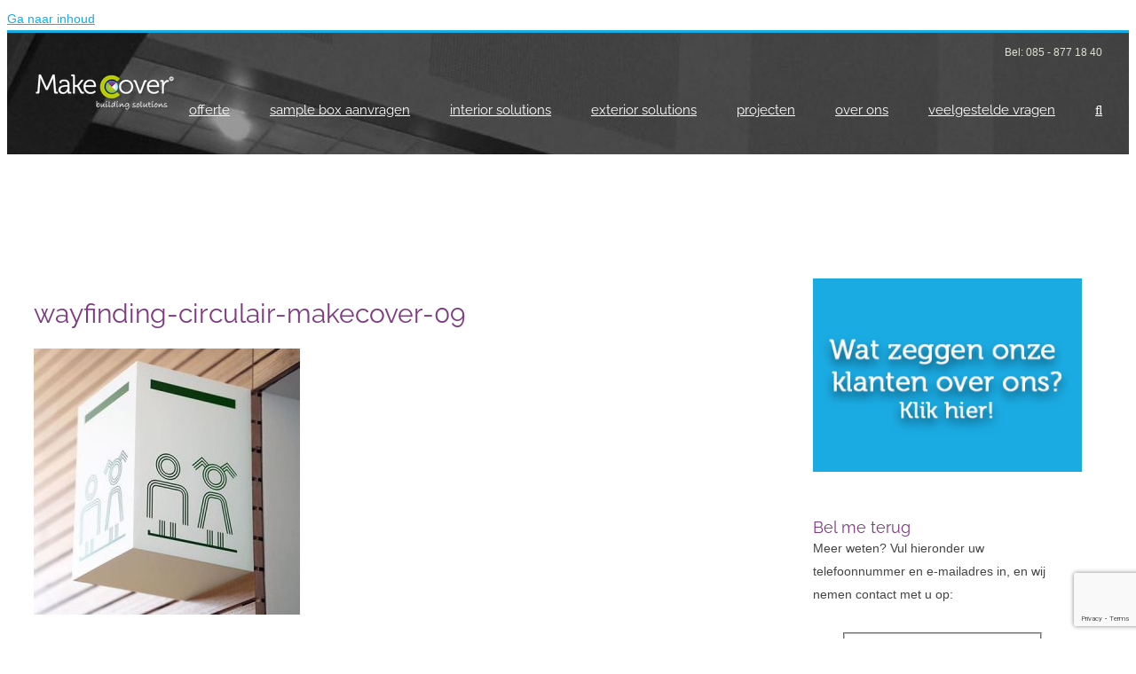

--- FILE ---
content_type: text/html; charset=utf-8
request_url: https://www.google.com/recaptcha/api2/anchor?ar=1&k=6Lfb-Y0cAAAAAFM0pkFX8xeYZAqisOt51953-5KN&co=aHR0cHM6Ly93d3cubWFrZWNvdmVyLm5sOjQ0Mw..&hl=en&v=PoyoqOPhxBO7pBk68S4YbpHZ&size=invisible&anchor-ms=20000&execute-ms=30000&cb=3d8vpri4duoc
body_size: 48788
content:
<!DOCTYPE HTML><html dir="ltr" lang="en"><head><meta http-equiv="Content-Type" content="text/html; charset=UTF-8">
<meta http-equiv="X-UA-Compatible" content="IE=edge">
<title>reCAPTCHA</title>
<style type="text/css">
/* cyrillic-ext */
@font-face {
  font-family: 'Roboto';
  font-style: normal;
  font-weight: 400;
  font-stretch: 100%;
  src: url(//fonts.gstatic.com/s/roboto/v48/KFO7CnqEu92Fr1ME7kSn66aGLdTylUAMa3GUBHMdazTgWw.woff2) format('woff2');
  unicode-range: U+0460-052F, U+1C80-1C8A, U+20B4, U+2DE0-2DFF, U+A640-A69F, U+FE2E-FE2F;
}
/* cyrillic */
@font-face {
  font-family: 'Roboto';
  font-style: normal;
  font-weight: 400;
  font-stretch: 100%;
  src: url(//fonts.gstatic.com/s/roboto/v48/KFO7CnqEu92Fr1ME7kSn66aGLdTylUAMa3iUBHMdazTgWw.woff2) format('woff2');
  unicode-range: U+0301, U+0400-045F, U+0490-0491, U+04B0-04B1, U+2116;
}
/* greek-ext */
@font-face {
  font-family: 'Roboto';
  font-style: normal;
  font-weight: 400;
  font-stretch: 100%;
  src: url(//fonts.gstatic.com/s/roboto/v48/KFO7CnqEu92Fr1ME7kSn66aGLdTylUAMa3CUBHMdazTgWw.woff2) format('woff2');
  unicode-range: U+1F00-1FFF;
}
/* greek */
@font-face {
  font-family: 'Roboto';
  font-style: normal;
  font-weight: 400;
  font-stretch: 100%;
  src: url(//fonts.gstatic.com/s/roboto/v48/KFO7CnqEu92Fr1ME7kSn66aGLdTylUAMa3-UBHMdazTgWw.woff2) format('woff2');
  unicode-range: U+0370-0377, U+037A-037F, U+0384-038A, U+038C, U+038E-03A1, U+03A3-03FF;
}
/* math */
@font-face {
  font-family: 'Roboto';
  font-style: normal;
  font-weight: 400;
  font-stretch: 100%;
  src: url(//fonts.gstatic.com/s/roboto/v48/KFO7CnqEu92Fr1ME7kSn66aGLdTylUAMawCUBHMdazTgWw.woff2) format('woff2');
  unicode-range: U+0302-0303, U+0305, U+0307-0308, U+0310, U+0312, U+0315, U+031A, U+0326-0327, U+032C, U+032F-0330, U+0332-0333, U+0338, U+033A, U+0346, U+034D, U+0391-03A1, U+03A3-03A9, U+03B1-03C9, U+03D1, U+03D5-03D6, U+03F0-03F1, U+03F4-03F5, U+2016-2017, U+2034-2038, U+203C, U+2040, U+2043, U+2047, U+2050, U+2057, U+205F, U+2070-2071, U+2074-208E, U+2090-209C, U+20D0-20DC, U+20E1, U+20E5-20EF, U+2100-2112, U+2114-2115, U+2117-2121, U+2123-214F, U+2190, U+2192, U+2194-21AE, U+21B0-21E5, U+21F1-21F2, U+21F4-2211, U+2213-2214, U+2216-22FF, U+2308-230B, U+2310, U+2319, U+231C-2321, U+2336-237A, U+237C, U+2395, U+239B-23B7, U+23D0, U+23DC-23E1, U+2474-2475, U+25AF, U+25B3, U+25B7, U+25BD, U+25C1, U+25CA, U+25CC, U+25FB, U+266D-266F, U+27C0-27FF, U+2900-2AFF, U+2B0E-2B11, U+2B30-2B4C, U+2BFE, U+3030, U+FF5B, U+FF5D, U+1D400-1D7FF, U+1EE00-1EEFF;
}
/* symbols */
@font-face {
  font-family: 'Roboto';
  font-style: normal;
  font-weight: 400;
  font-stretch: 100%;
  src: url(//fonts.gstatic.com/s/roboto/v48/KFO7CnqEu92Fr1ME7kSn66aGLdTylUAMaxKUBHMdazTgWw.woff2) format('woff2');
  unicode-range: U+0001-000C, U+000E-001F, U+007F-009F, U+20DD-20E0, U+20E2-20E4, U+2150-218F, U+2190, U+2192, U+2194-2199, U+21AF, U+21E6-21F0, U+21F3, U+2218-2219, U+2299, U+22C4-22C6, U+2300-243F, U+2440-244A, U+2460-24FF, U+25A0-27BF, U+2800-28FF, U+2921-2922, U+2981, U+29BF, U+29EB, U+2B00-2BFF, U+4DC0-4DFF, U+FFF9-FFFB, U+10140-1018E, U+10190-1019C, U+101A0, U+101D0-101FD, U+102E0-102FB, U+10E60-10E7E, U+1D2C0-1D2D3, U+1D2E0-1D37F, U+1F000-1F0FF, U+1F100-1F1AD, U+1F1E6-1F1FF, U+1F30D-1F30F, U+1F315, U+1F31C, U+1F31E, U+1F320-1F32C, U+1F336, U+1F378, U+1F37D, U+1F382, U+1F393-1F39F, U+1F3A7-1F3A8, U+1F3AC-1F3AF, U+1F3C2, U+1F3C4-1F3C6, U+1F3CA-1F3CE, U+1F3D4-1F3E0, U+1F3ED, U+1F3F1-1F3F3, U+1F3F5-1F3F7, U+1F408, U+1F415, U+1F41F, U+1F426, U+1F43F, U+1F441-1F442, U+1F444, U+1F446-1F449, U+1F44C-1F44E, U+1F453, U+1F46A, U+1F47D, U+1F4A3, U+1F4B0, U+1F4B3, U+1F4B9, U+1F4BB, U+1F4BF, U+1F4C8-1F4CB, U+1F4D6, U+1F4DA, U+1F4DF, U+1F4E3-1F4E6, U+1F4EA-1F4ED, U+1F4F7, U+1F4F9-1F4FB, U+1F4FD-1F4FE, U+1F503, U+1F507-1F50B, U+1F50D, U+1F512-1F513, U+1F53E-1F54A, U+1F54F-1F5FA, U+1F610, U+1F650-1F67F, U+1F687, U+1F68D, U+1F691, U+1F694, U+1F698, U+1F6AD, U+1F6B2, U+1F6B9-1F6BA, U+1F6BC, U+1F6C6-1F6CF, U+1F6D3-1F6D7, U+1F6E0-1F6EA, U+1F6F0-1F6F3, U+1F6F7-1F6FC, U+1F700-1F7FF, U+1F800-1F80B, U+1F810-1F847, U+1F850-1F859, U+1F860-1F887, U+1F890-1F8AD, U+1F8B0-1F8BB, U+1F8C0-1F8C1, U+1F900-1F90B, U+1F93B, U+1F946, U+1F984, U+1F996, U+1F9E9, U+1FA00-1FA6F, U+1FA70-1FA7C, U+1FA80-1FA89, U+1FA8F-1FAC6, U+1FACE-1FADC, U+1FADF-1FAE9, U+1FAF0-1FAF8, U+1FB00-1FBFF;
}
/* vietnamese */
@font-face {
  font-family: 'Roboto';
  font-style: normal;
  font-weight: 400;
  font-stretch: 100%;
  src: url(//fonts.gstatic.com/s/roboto/v48/KFO7CnqEu92Fr1ME7kSn66aGLdTylUAMa3OUBHMdazTgWw.woff2) format('woff2');
  unicode-range: U+0102-0103, U+0110-0111, U+0128-0129, U+0168-0169, U+01A0-01A1, U+01AF-01B0, U+0300-0301, U+0303-0304, U+0308-0309, U+0323, U+0329, U+1EA0-1EF9, U+20AB;
}
/* latin-ext */
@font-face {
  font-family: 'Roboto';
  font-style: normal;
  font-weight: 400;
  font-stretch: 100%;
  src: url(//fonts.gstatic.com/s/roboto/v48/KFO7CnqEu92Fr1ME7kSn66aGLdTylUAMa3KUBHMdazTgWw.woff2) format('woff2');
  unicode-range: U+0100-02BA, U+02BD-02C5, U+02C7-02CC, U+02CE-02D7, U+02DD-02FF, U+0304, U+0308, U+0329, U+1D00-1DBF, U+1E00-1E9F, U+1EF2-1EFF, U+2020, U+20A0-20AB, U+20AD-20C0, U+2113, U+2C60-2C7F, U+A720-A7FF;
}
/* latin */
@font-face {
  font-family: 'Roboto';
  font-style: normal;
  font-weight: 400;
  font-stretch: 100%;
  src: url(//fonts.gstatic.com/s/roboto/v48/KFO7CnqEu92Fr1ME7kSn66aGLdTylUAMa3yUBHMdazQ.woff2) format('woff2');
  unicode-range: U+0000-00FF, U+0131, U+0152-0153, U+02BB-02BC, U+02C6, U+02DA, U+02DC, U+0304, U+0308, U+0329, U+2000-206F, U+20AC, U+2122, U+2191, U+2193, U+2212, U+2215, U+FEFF, U+FFFD;
}
/* cyrillic-ext */
@font-face {
  font-family: 'Roboto';
  font-style: normal;
  font-weight: 500;
  font-stretch: 100%;
  src: url(//fonts.gstatic.com/s/roboto/v48/KFO7CnqEu92Fr1ME7kSn66aGLdTylUAMa3GUBHMdazTgWw.woff2) format('woff2');
  unicode-range: U+0460-052F, U+1C80-1C8A, U+20B4, U+2DE0-2DFF, U+A640-A69F, U+FE2E-FE2F;
}
/* cyrillic */
@font-face {
  font-family: 'Roboto';
  font-style: normal;
  font-weight: 500;
  font-stretch: 100%;
  src: url(//fonts.gstatic.com/s/roboto/v48/KFO7CnqEu92Fr1ME7kSn66aGLdTylUAMa3iUBHMdazTgWw.woff2) format('woff2');
  unicode-range: U+0301, U+0400-045F, U+0490-0491, U+04B0-04B1, U+2116;
}
/* greek-ext */
@font-face {
  font-family: 'Roboto';
  font-style: normal;
  font-weight: 500;
  font-stretch: 100%;
  src: url(//fonts.gstatic.com/s/roboto/v48/KFO7CnqEu92Fr1ME7kSn66aGLdTylUAMa3CUBHMdazTgWw.woff2) format('woff2');
  unicode-range: U+1F00-1FFF;
}
/* greek */
@font-face {
  font-family: 'Roboto';
  font-style: normal;
  font-weight: 500;
  font-stretch: 100%;
  src: url(//fonts.gstatic.com/s/roboto/v48/KFO7CnqEu92Fr1ME7kSn66aGLdTylUAMa3-UBHMdazTgWw.woff2) format('woff2');
  unicode-range: U+0370-0377, U+037A-037F, U+0384-038A, U+038C, U+038E-03A1, U+03A3-03FF;
}
/* math */
@font-face {
  font-family: 'Roboto';
  font-style: normal;
  font-weight: 500;
  font-stretch: 100%;
  src: url(//fonts.gstatic.com/s/roboto/v48/KFO7CnqEu92Fr1ME7kSn66aGLdTylUAMawCUBHMdazTgWw.woff2) format('woff2');
  unicode-range: U+0302-0303, U+0305, U+0307-0308, U+0310, U+0312, U+0315, U+031A, U+0326-0327, U+032C, U+032F-0330, U+0332-0333, U+0338, U+033A, U+0346, U+034D, U+0391-03A1, U+03A3-03A9, U+03B1-03C9, U+03D1, U+03D5-03D6, U+03F0-03F1, U+03F4-03F5, U+2016-2017, U+2034-2038, U+203C, U+2040, U+2043, U+2047, U+2050, U+2057, U+205F, U+2070-2071, U+2074-208E, U+2090-209C, U+20D0-20DC, U+20E1, U+20E5-20EF, U+2100-2112, U+2114-2115, U+2117-2121, U+2123-214F, U+2190, U+2192, U+2194-21AE, U+21B0-21E5, U+21F1-21F2, U+21F4-2211, U+2213-2214, U+2216-22FF, U+2308-230B, U+2310, U+2319, U+231C-2321, U+2336-237A, U+237C, U+2395, U+239B-23B7, U+23D0, U+23DC-23E1, U+2474-2475, U+25AF, U+25B3, U+25B7, U+25BD, U+25C1, U+25CA, U+25CC, U+25FB, U+266D-266F, U+27C0-27FF, U+2900-2AFF, U+2B0E-2B11, U+2B30-2B4C, U+2BFE, U+3030, U+FF5B, U+FF5D, U+1D400-1D7FF, U+1EE00-1EEFF;
}
/* symbols */
@font-face {
  font-family: 'Roboto';
  font-style: normal;
  font-weight: 500;
  font-stretch: 100%;
  src: url(//fonts.gstatic.com/s/roboto/v48/KFO7CnqEu92Fr1ME7kSn66aGLdTylUAMaxKUBHMdazTgWw.woff2) format('woff2');
  unicode-range: U+0001-000C, U+000E-001F, U+007F-009F, U+20DD-20E0, U+20E2-20E4, U+2150-218F, U+2190, U+2192, U+2194-2199, U+21AF, U+21E6-21F0, U+21F3, U+2218-2219, U+2299, U+22C4-22C6, U+2300-243F, U+2440-244A, U+2460-24FF, U+25A0-27BF, U+2800-28FF, U+2921-2922, U+2981, U+29BF, U+29EB, U+2B00-2BFF, U+4DC0-4DFF, U+FFF9-FFFB, U+10140-1018E, U+10190-1019C, U+101A0, U+101D0-101FD, U+102E0-102FB, U+10E60-10E7E, U+1D2C0-1D2D3, U+1D2E0-1D37F, U+1F000-1F0FF, U+1F100-1F1AD, U+1F1E6-1F1FF, U+1F30D-1F30F, U+1F315, U+1F31C, U+1F31E, U+1F320-1F32C, U+1F336, U+1F378, U+1F37D, U+1F382, U+1F393-1F39F, U+1F3A7-1F3A8, U+1F3AC-1F3AF, U+1F3C2, U+1F3C4-1F3C6, U+1F3CA-1F3CE, U+1F3D4-1F3E0, U+1F3ED, U+1F3F1-1F3F3, U+1F3F5-1F3F7, U+1F408, U+1F415, U+1F41F, U+1F426, U+1F43F, U+1F441-1F442, U+1F444, U+1F446-1F449, U+1F44C-1F44E, U+1F453, U+1F46A, U+1F47D, U+1F4A3, U+1F4B0, U+1F4B3, U+1F4B9, U+1F4BB, U+1F4BF, U+1F4C8-1F4CB, U+1F4D6, U+1F4DA, U+1F4DF, U+1F4E3-1F4E6, U+1F4EA-1F4ED, U+1F4F7, U+1F4F9-1F4FB, U+1F4FD-1F4FE, U+1F503, U+1F507-1F50B, U+1F50D, U+1F512-1F513, U+1F53E-1F54A, U+1F54F-1F5FA, U+1F610, U+1F650-1F67F, U+1F687, U+1F68D, U+1F691, U+1F694, U+1F698, U+1F6AD, U+1F6B2, U+1F6B9-1F6BA, U+1F6BC, U+1F6C6-1F6CF, U+1F6D3-1F6D7, U+1F6E0-1F6EA, U+1F6F0-1F6F3, U+1F6F7-1F6FC, U+1F700-1F7FF, U+1F800-1F80B, U+1F810-1F847, U+1F850-1F859, U+1F860-1F887, U+1F890-1F8AD, U+1F8B0-1F8BB, U+1F8C0-1F8C1, U+1F900-1F90B, U+1F93B, U+1F946, U+1F984, U+1F996, U+1F9E9, U+1FA00-1FA6F, U+1FA70-1FA7C, U+1FA80-1FA89, U+1FA8F-1FAC6, U+1FACE-1FADC, U+1FADF-1FAE9, U+1FAF0-1FAF8, U+1FB00-1FBFF;
}
/* vietnamese */
@font-face {
  font-family: 'Roboto';
  font-style: normal;
  font-weight: 500;
  font-stretch: 100%;
  src: url(//fonts.gstatic.com/s/roboto/v48/KFO7CnqEu92Fr1ME7kSn66aGLdTylUAMa3OUBHMdazTgWw.woff2) format('woff2');
  unicode-range: U+0102-0103, U+0110-0111, U+0128-0129, U+0168-0169, U+01A0-01A1, U+01AF-01B0, U+0300-0301, U+0303-0304, U+0308-0309, U+0323, U+0329, U+1EA0-1EF9, U+20AB;
}
/* latin-ext */
@font-face {
  font-family: 'Roboto';
  font-style: normal;
  font-weight: 500;
  font-stretch: 100%;
  src: url(//fonts.gstatic.com/s/roboto/v48/KFO7CnqEu92Fr1ME7kSn66aGLdTylUAMa3KUBHMdazTgWw.woff2) format('woff2');
  unicode-range: U+0100-02BA, U+02BD-02C5, U+02C7-02CC, U+02CE-02D7, U+02DD-02FF, U+0304, U+0308, U+0329, U+1D00-1DBF, U+1E00-1E9F, U+1EF2-1EFF, U+2020, U+20A0-20AB, U+20AD-20C0, U+2113, U+2C60-2C7F, U+A720-A7FF;
}
/* latin */
@font-face {
  font-family: 'Roboto';
  font-style: normal;
  font-weight: 500;
  font-stretch: 100%;
  src: url(//fonts.gstatic.com/s/roboto/v48/KFO7CnqEu92Fr1ME7kSn66aGLdTylUAMa3yUBHMdazQ.woff2) format('woff2');
  unicode-range: U+0000-00FF, U+0131, U+0152-0153, U+02BB-02BC, U+02C6, U+02DA, U+02DC, U+0304, U+0308, U+0329, U+2000-206F, U+20AC, U+2122, U+2191, U+2193, U+2212, U+2215, U+FEFF, U+FFFD;
}
/* cyrillic-ext */
@font-face {
  font-family: 'Roboto';
  font-style: normal;
  font-weight: 900;
  font-stretch: 100%;
  src: url(//fonts.gstatic.com/s/roboto/v48/KFO7CnqEu92Fr1ME7kSn66aGLdTylUAMa3GUBHMdazTgWw.woff2) format('woff2');
  unicode-range: U+0460-052F, U+1C80-1C8A, U+20B4, U+2DE0-2DFF, U+A640-A69F, U+FE2E-FE2F;
}
/* cyrillic */
@font-face {
  font-family: 'Roboto';
  font-style: normal;
  font-weight: 900;
  font-stretch: 100%;
  src: url(//fonts.gstatic.com/s/roboto/v48/KFO7CnqEu92Fr1ME7kSn66aGLdTylUAMa3iUBHMdazTgWw.woff2) format('woff2');
  unicode-range: U+0301, U+0400-045F, U+0490-0491, U+04B0-04B1, U+2116;
}
/* greek-ext */
@font-face {
  font-family: 'Roboto';
  font-style: normal;
  font-weight: 900;
  font-stretch: 100%;
  src: url(//fonts.gstatic.com/s/roboto/v48/KFO7CnqEu92Fr1ME7kSn66aGLdTylUAMa3CUBHMdazTgWw.woff2) format('woff2');
  unicode-range: U+1F00-1FFF;
}
/* greek */
@font-face {
  font-family: 'Roboto';
  font-style: normal;
  font-weight: 900;
  font-stretch: 100%;
  src: url(//fonts.gstatic.com/s/roboto/v48/KFO7CnqEu92Fr1ME7kSn66aGLdTylUAMa3-UBHMdazTgWw.woff2) format('woff2');
  unicode-range: U+0370-0377, U+037A-037F, U+0384-038A, U+038C, U+038E-03A1, U+03A3-03FF;
}
/* math */
@font-face {
  font-family: 'Roboto';
  font-style: normal;
  font-weight: 900;
  font-stretch: 100%;
  src: url(//fonts.gstatic.com/s/roboto/v48/KFO7CnqEu92Fr1ME7kSn66aGLdTylUAMawCUBHMdazTgWw.woff2) format('woff2');
  unicode-range: U+0302-0303, U+0305, U+0307-0308, U+0310, U+0312, U+0315, U+031A, U+0326-0327, U+032C, U+032F-0330, U+0332-0333, U+0338, U+033A, U+0346, U+034D, U+0391-03A1, U+03A3-03A9, U+03B1-03C9, U+03D1, U+03D5-03D6, U+03F0-03F1, U+03F4-03F5, U+2016-2017, U+2034-2038, U+203C, U+2040, U+2043, U+2047, U+2050, U+2057, U+205F, U+2070-2071, U+2074-208E, U+2090-209C, U+20D0-20DC, U+20E1, U+20E5-20EF, U+2100-2112, U+2114-2115, U+2117-2121, U+2123-214F, U+2190, U+2192, U+2194-21AE, U+21B0-21E5, U+21F1-21F2, U+21F4-2211, U+2213-2214, U+2216-22FF, U+2308-230B, U+2310, U+2319, U+231C-2321, U+2336-237A, U+237C, U+2395, U+239B-23B7, U+23D0, U+23DC-23E1, U+2474-2475, U+25AF, U+25B3, U+25B7, U+25BD, U+25C1, U+25CA, U+25CC, U+25FB, U+266D-266F, U+27C0-27FF, U+2900-2AFF, U+2B0E-2B11, U+2B30-2B4C, U+2BFE, U+3030, U+FF5B, U+FF5D, U+1D400-1D7FF, U+1EE00-1EEFF;
}
/* symbols */
@font-face {
  font-family: 'Roboto';
  font-style: normal;
  font-weight: 900;
  font-stretch: 100%;
  src: url(//fonts.gstatic.com/s/roboto/v48/KFO7CnqEu92Fr1ME7kSn66aGLdTylUAMaxKUBHMdazTgWw.woff2) format('woff2');
  unicode-range: U+0001-000C, U+000E-001F, U+007F-009F, U+20DD-20E0, U+20E2-20E4, U+2150-218F, U+2190, U+2192, U+2194-2199, U+21AF, U+21E6-21F0, U+21F3, U+2218-2219, U+2299, U+22C4-22C6, U+2300-243F, U+2440-244A, U+2460-24FF, U+25A0-27BF, U+2800-28FF, U+2921-2922, U+2981, U+29BF, U+29EB, U+2B00-2BFF, U+4DC0-4DFF, U+FFF9-FFFB, U+10140-1018E, U+10190-1019C, U+101A0, U+101D0-101FD, U+102E0-102FB, U+10E60-10E7E, U+1D2C0-1D2D3, U+1D2E0-1D37F, U+1F000-1F0FF, U+1F100-1F1AD, U+1F1E6-1F1FF, U+1F30D-1F30F, U+1F315, U+1F31C, U+1F31E, U+1F320-1F32C, U+1F336, U+1F378, U+1F37D, U+1F382, U+1F393-1F39F, U+1F3A7-1F3A8, U+1F3AC-1F3AF, U+1F3C2, U+1F3C4-1F3C6, U+1F3CA-1F3CE, U+1F3D4-1F3E0, U+1F3ED, U+1F3F1-1F3F3, U+1F3F5-1F3F7, U+1F408, U+1F415, U+1F41F, U+1F426, U+1F43F, U+1F441-1F442, U+1F444, U+1F446-1F449, U+1F44C-1F44E, U+1F453, U+1F46A, U+1F47D, U+1F4A3, U+1F4B0, U+1F4B3, U+1F4B9, U+1F4BB, U+1F4BF, U+1F4C8-1F4CB, U+1F4D6, U+1F4DA, U+1F4DF, U+1F4E3-1F4E6, U+1F4EA-1F4ED, U+1F4F7, U+1F4F9-1F4FB, U+1F4FD-1F4FE, U+1F503, U+1F507-1F50B, U+1F50D, U+1F512-1F513, U+1F53E-1F54A, U+1F54F-1F5FA, U+1F610, U+1F650-1F67F, U+1F687, U+1F68D, U+1F691, U+1F694, U+1F698, U+1F6AD, U+1F6B2, U+1F6B9-1F6BA, U+1F6BC, U+1F6C6-1F6CF, U+1F6D3-1F6D7, U+1F6E0-1F6EA, U+1F6F0-1F6F3, U+1F6F7-1F6FC, U+1F700-1F7FF, U+1F800-1F80B, U+1F810-1F847, U+1F850-1F859, U+1F860-1F887, U+1F890-1F8AD, U+1F8B0-1F8BB, U+1F8C0-1F8C1, U+1F900-1F90B, U+1F93B, U+1F946, U+1F984, U+1F996, U+1F9E9, U+1FA00-1FA6F, U+1FA70-1FA7C, U+1FA80-1FA89, U+1FA8F-1FAC6, U+1FACE-1FADC, U+1FADF-1FAE9, U+1FAF0-1FAF8, U+1FB00-1FBFF;
}
/* vietnamese */
@font-face {
  font-family: 'Roboto';
  font-style: normal;
  font-weight: 900;
  font-stretch: 100%;
  src: url(//fonts.gstatic.com/s/roboto/v48/KFO7CnqEu92Fr1ME7kSn66aGLdTylUAMa3OUBHMdazTgWw.woff2) format('woff2');
  unicode-range: U+0102-0103, U+0110-0111, U+0128-0129, U+0168-0169, U+01A0-01A1, U+01AF-01B0, U+0300-0301, U+0303-0304, U+0308-0309, U+0323, U+0329, U+1EA0-1EF9, U+20AB;
}
/* latin-ext */
@font-face {
  font-family: 'Roboto';
  font-style: normal;
  font-weight: 900;
  font-stretch: 100%;
  src: url(//fonts.gstatic.com/s/roboto/v48/KFO7CnqEu92Fr1ME7kSn66aGLdTylUAMa3KUBHMdazTgWw.woff2) format('woff2');
  unicode-range: U+0100-02BA, U+02BD-02C5, U+02C7-02CC, U+02CE-02D7, U+02DD-02FF, U+0304, U+0308, U+0329, U+1D00-1DBF, U+1E00-1E9F, U+1EF2-1EFF, U+2020, U+20A0-20AB, U+20AD-20C0, U+2113, U+2C60-2C7F, U+A720-A7FF;
}
/* latin */
@font-face {
  font-family: 'Roboto';
  font-style: normal;
  font-weight: 900;
  font-stretch: 100%;
  src: url(//fonts.gstatic.com/s/roboto/v48/KFO7CnqEu92Fr1ME7kSn66aGLdTylUAMa3yUBHMdazQ.woff2) format('woff2');
  unicode-range: U+0000-00FF, U+0131, U+0152-0153, U+02BB-02BC, U+02C6, U+02DA, U+02DC, U+0304, U+0308, U+0329, U+2000-206F, U+20AC, U+2122, U+2191, U+2193, U+2212, U+2215, U+FEFF, U+FFFD;
}

</style>
<link rel="stylesheet" type="text/css" href="https://www.gstatic.com/recaptcha/releases/PoyoqOPhxBO7pBk68S4YbpHZ/styles__ltr.css">
<script nonce="pPKXxMUCbh9OsEV_4DvtIw" type="text/javascript">window['__recaptcha_api'] = 'https://www.google.com/recaptcha/api2/';</script>
<script type="text/javascript" src="https://www.gstatic.com/recaptcha/releases/PoyoqOPhxBO7pBk68S4YbpHZ/recaptcha__en.js" nonce="pPKXxMUCbh9OsEV_4DvtIw">
      
    </script></head>
<body><div id="rc-anchor-alert" class="rc-anchor-alert"></div>
<input type="hidden" id="recaptcha-token" value="[base64]">
<script type="text/javascript" nonce="pPKXxMUCbh9OsEV_4DvtIw">
      recaptcha.anchor.Main.init("[\x22ainput\x22,[\x22bgdata\x22,\x22\x22,\[base64]/[base64]/[base64]/[base64]/[base64]/UltsKytdPUU6KEU8MjA0OD9SW2wrK109RT4+NnwxOTI6KChFJjY0NTEyKT09NTUyOTYmJk0rMTxjLmxlbmd0aCYmKGMuY2hhckNvZGVBdChNKzEpJjY0NTEyKT09NTYzMjA/[base64]/[base64]/[base64]/[base64]/[base64]/[base64]/[base64]\x22,\[base64]\\u003d\x22,\x22wrzCk8KwwpjDuRtKw68Cw5HCg8K2wrMAcMO/w7fCgCvCnU7DtMKsw6VgdsKXwqgtw4zDksKUwrHCnhTCsg0HNcOQwpdBSMKIGMKvVjtdVmxzw7bDu8K0QWoMS8OvwpYPw4oww7AGJj5Dfi0AKcK0dMOHwrjDksKdwp/Ck3XDpcOXE8KdH8KxP8KXw5LDicKyw4bCoT7CmBo7NVp+Sl/[base64]/wqEgw51ndzRWeW/DgnTDi8O2XCdlwpQ/XAfCtlomVMKAM8O2w7rCmjzCoMK8wqTCu8OjcsOERCXCkhJbw63DjELDucOEw48mwqHDpcKzHBTDrxo4wozDsS5bfg3DosOvwq0cw43DuBpeLMK8w552wrvDqMKIw7vDu3cIw5fCo8KbwrJrwrRvOMO6w7/CosKkIsOdKMKiwr7CrcKFw5lHw5TCm8KHw498WMKmecOxEcOXw6rCj3PCtcOPJBnDkk/CumgRwpzCnMKUN8OnwoUxwqwqMlQCwo4VAMKmw5AdAlM3wpEUwrnDk0jCssKRCmwRw6PCtzpTJ8Owwq/Du8OwwqTCtHPDrsKBTD1FwqnDnVB9IsO6woh6wpXCs8O/w4l8w4dlwrfCsURpfCvCmcOREBZEw5jCtMKuLxZEwq7CvFvCnh4ODyrCr3wbKQrCrWTCvCdeF23CjsOsw5bCtQrCqFAeG8O2w5A6FcOUwrkWw4PCkMOgHBFTwoTCl1/[base64]/aGgsw4TDjmxfSMOQVVHDhizDgHcjGsOXISLDucOIwobCkkgRwpPDjzlyI8OBGU09UFHCsMKywrZ1VyzDnMOPwrLChcKrw4AhwpXDq8O/[base64]/[base64]/DscOsUsOIwqDCjDpaIAPDvcK4wofCnW/DjVAjw6F9DVnCtsOpwqgQasOcDsK/K3dDw5fDqAogwqZScmjDkMO0Nl58woN/w77ClcOyw6Q0wrLCjMOqRsKSw7YSXCRBDANoRcO1BsOEwpo1wpQcwqxmXMOTcQBgLAIewp/DmhfDtMOGKi4aWEkxw5zDpGVuZUxhE3vDig3CsnBxegZRwrDDlQnDvjpvazo6VV8sR8K4w5spIlPCncK3wrMLwoIVRsOvWcKwCDJCAcOswooEw44Nw7zCrcKKHsO3F3zDqsKpKMK9wpzDszpUw6vDnE/CpzzDpcOUw6DCucO3wpxkw4o3OFIpwqURJxxZwoPCo8O2LsKPwojCpMKyw6cZGcK1ETJGwrswJcKfw4Q+w48dbsK0w7RQw6UHwp7Do8O9JRvDuhfDgcOIw7XCtEw7HcO6w4vCryMrOivDgkkJwrMMFsKuwrp/B27CnsKFdBBuw6NbacOLw7bDtsKXB8KSUcKuw7zDpsKnYA5HwpQybsKMRMO1wq3Ds1jCnMOhw77CmCkNfcOgfgfDpCYsw78uUVRXwpPCi3xewrXCkcOlw409cMKywqbChcKSHsOUwrzDtcOkwrTCmWvCrVRyanLCscKMK01awq7Dg8K8wpV/w4rDv8OiwojCpWVgXEEQwo0HwrTCqDUdw6I/w6Ijw7DDosOUUsKqY8OPwqrCmMKgwobCm3pqw57CnsOzciY6G8KuCh7DgxfCpSjCosKMeMKMw7XDqMOUaH/CocKMw5wlDMK1w4PDvkvCnMKSGU7CiWfCqgnDnH/DscOrw5Jow4TCiRjCs1sTwpwRw7h9D8K/VMOrw5xWwqBJwp/Cn3fDs0cow4nDkg/Cr3jDtx4DwpjDnMKYw7J1RCvDhzzCmsOiw487w7jDn8KdwqLCiG7CmcOmwoDCvcOXwqMeIA7Ci1rDgjgqO27DgWYLw70yw6/ChFTCqmjCmMKYwrXCjBMBwq/CucKdwrUxaMOiwpt2HXbCml8qScK7w6Arw5TCiMODwojDj8OEBXXDp8KTwq3CjBXDjsKcFMKuw67Cr8KqwqvCggEdFsKeYF5lw4hmwpxOwrogw4RIw53DjmAlL8OAwoBZw7R8B0UjwpDDuBXDjcK9wp7CuCbDisOdw7jCrMO0EkEQC0pvb1M/K8KEw4rDvMK4wq9iMF9TEcORwrx5SFfDjn98Tn7Dux9rOXUUwqfDosOxFiNWwrVuw4ckw6PDmHbDrsOiMFvDhcOsw4tXwogCwqMCw6HClCxkMMKHOMK9wrlGw54gC8OBRzErJ0jCsS/DtsOzwrfDjlVgw7rCkVbDtsKcJ2vCh8ODJMOmw6BEKG3CnFIpbWLDtMKCRcOSw5onwpFwJidgw5fCssKWBMKewpR/wpXDtsKfU8OkTngswqJ8T8KJwq/Dmx/CosO4acOHfmfDtVNqM8OiwrErw5HDssOgI3VoC3AYwop8w6VxNMKVw4NAwpPDim0EwpzCugp3wpbCvQ5aQsO8w5jDksKJwrrCoH1xJ03Dn8OACR9/[base64]/DjMKFLQvCg8Ogw4HDuijDg2c3woXCpBEowpbCvBnDlMO4w7VgwozCj8Oww65FwoEgwrhRw48dcMKzMsO0EWPDnMOhH3YNfcKjw69ow4PDm3nCvDxew6PCrcOdwqJpJ8K7MSbCrsKoLsKBa3XCiQDDvsKkUCIxBznDh8KGdE/Cm8OcwrfDnArDoEXDjcKewrBhKzwEMcOEcg1Xw5gow6dqVMKJw7lzVH3DhcOdw5HDt8KXSMOawptWBznCp2rCtcKvZMOyw5DDncKBw7nClsK+wqzClk43w4kbeH/DhB16VDLDizLCvcO7w4LDrUxUwpRgwoFfwr0bf8OWQcONGHvDq8K5w6NmAR53TMO4AjILasKJwqpha8OVJ8OEUsKzUwTDnWBfa8Kmw4hGwoTCicKRwqvDmsKWUAE3wrRlZcOzwrbDj8KgcsKfOsKJwqF+w4Nkw57Cp3nDv8OrIGQeK2LDq1/Dj14eVm17fXfDlUrDplLDiMODZQkdL8K2wqnDvlfDux/DosKJwpXCvMOHwpoTw59qGXvDu1rCqRrDlCDDoi3CisO0E8K6YcK1w5/[base64]/CqsKNc8OkXzN/VsO/KnXChjAlw53DoQXDv3rCtwPDmw7DjlcMwoHDvhHCkMOTZCVVCsKowoBjw5oQw4LDgjMNw7AwdMKtBmvCu8K9aMOAXk3DtCjDixJfHxEcKsO6GMO8w7Ulw4ZAOcOlwofDiG0aAVfDu8K8wq5bPsOHAn7DssOnwqnCrMKUwpdpwrBnfkhEBnnDjDzCv2zDoEbCjMOrQMO/[base64]/JMKzwoQ5dMKzWsKkPWHCtsOLUcK/w73ChMKQZmdEwqd1w7HDsy1owpPDuFhxwqLCgsK2LUZuBR9dT8KxMD7CiFpNBRRSMyDDjybCucOtN1cLw7hxIMO3K8K/ZcOJwqkywqbCu1sGJiLCukhTUwISwqN5RgPCqcOBP07CmWtuwqk/Mi4UwpHDsMOCw5/[base64]/DuMOJXsKyAypXU1vDmcKew65Nw7jDu3nCi1vCuAXDmGJowoLDk8OPw7cwC8O/w7jCocK0w5sxUcKSw5LCpsO+ZMOCfsO/w5tjGANsworDjALDtsOIXMOSw6YFw7FiEsOBY8OYwqoWw6oRZCXDjTZ2w6/CsA8Qw4AbIX7CjsOOw6rColrDtSNFSsOIaw7CnMORwoXClsOwwqnCr30+YMKtwqx3LS7CtcOSwolYKz0Hw73CusKjOsONw7laSkLCmcK2wrh/w4BRScOGw7PDnsOfw7vDhcO7Y1vDl3tfCHHDiVJOZxMdccOtw488J8KAEMKFU8KKw5hbbMOAwrFtBsKKaMKpR3Qaw7fCrsKzUsObURoRWsO3WsO1woTCjQgEUgBzw49ewqvCiMK5w5Y/VsOEHcOqwrUcw7bCq8O/wr5TQcORW8OhD3XCocKlw5cjw7N+LTh9esKcwqoRw7QQwrIrWcKuwr8owp5ZE8OOJsO1w4tEwqHCpFvCncKJw5/DiMOLCkQvb8ObURvCi8Knwq5XwrHDl8OjOsK7w5rCqsOswog7SMKhw4Y9WhPDkSQ1f8KGw5HDv8OBw4svGV3DlCPDscOhRF7DpRJOQMKsADvCnMODd8OQQsKowrRFZsOWw4zCpsOXwqzCtitBcyjDrxo3w6ttw4McfcKCwr/Cj8KOw4Ylw6zCkSAfw4jCrcKgwq/DuEAYwpVTwrNlGsKpw6fCsz/[base64]/w6srwqjCg8KBdsKvwofDrcO+CmgaECbDpRAULMKEwpJSUkkxInXDgAHCrcKaw6AXbsKZw7BNTMOcw7TDtcK5cMKswq5KwoVzwrXCqVTCsyvDjMKqIsK9ccO3wrnDuWZ9Tns5w4/CrMOdQMOPwoItNsOzVQvCh8Kiw6nClwPCt8KCwpfCvsOBPMOHcX5zPcKIPwU2w5RUw4XDvj5rwqJwwrUTTi3DmcKuw55ATMKXwrTCkzEPVMO4w7bCn1HCoAUUw7gywrg7CsK1c2MWwoDDssOpKn1Jw6Mhw7/DsiwYw67CsAM9VhPDpG9AdcKHw4DDsWleI8OQX1EAP8OHLy0nwoHClsO7UmbDtcOIwp/Chwguwp/Cv8Kww5YEwq/DosONOcKITX1wwo3CvTLDh1ksw7XCkBJRwpvDvcKdVHkZNMOIHxVRKkDDqsK6Z8KhwrPDm8O9RVM9wok9DsKUXsOfC8OODMOnF8OUwqTDucOeCFzChxQmwp/CvMKNccODw6JOw53DhMObNSFOZsOew4DCqcO/EAp0csOTwpNlwpzDqGnCiMOKw7VYT8KJQ8OuQcKcwrLCusOZR1ZJwo4cwr4Fw5/CqHzCnsKjMsOBw6PChSwCw7J4woNjw45+wqzCuAHDunTCnihXwqbCk8KWw5rDj0vDt8OIwr/DggzDjjbChXrDl8OFUBXDiybCuMK1w47CosK0KcKLeMKRDcOBNcO1w5XDg8O0w5LCkkwNdjglZmlKMMKnI8O8w6jDj8O/wp0FwovDmHBzHcKtVwpnC8OAXGZWw7Y/woUkLcK0XMOREMOdWsOCGMKGw7MFdm3DmcK/w7ZlS8KrwpBPwpfCqiLCssO3wpLDjsKJw77DvcKyw7AwwrcLfcOawq8QbhPDgcKcFcKiwqBVwp3CulTDk8Ktw4jDp3/Ct8KAZko3w7nDm0wFYSMOfgFwTHZww4LDgn1XPcOiBcKRDTlIfcKlwqHCmk1FK2TCnVpse1cXUHPDvHDDuhjCqD/DpsKeBcOzEsKsPcKOYMOpSFgBOD54YMKYH30AwqrCvcOASsK+wo59w5s4w6/DhsOEwqQUwozDpTbCtsOUdMKywoBwYxdPMmbCnW8RXjLDpBnDpmxGwp87w7nCgwIgTcKOS8OTXMKFw4TDlUxpFV7Cl8Odwpo3w4s4wpnCkMK+wq1KV3YRLMKmYsKbwr5Cwp1fwq4VU8KjwqRWwqoIwrsNwqHDicKSOMOHdA9sw5/Cg8KoRMOKKRXDtMORw7/DscOrw6cKZ8OEwo3CgjDCgcK8w6/DksOeecO8wqHDrsOOEsKjwpTDqcOdf8KZwpJgNcOwwp/CucOqdcKCKsO0GR3Dn3oIwo9Bw6zCrcKAKMKNw7LDrllDwrnCmcKswpNSRQzChMOJUcKawoPCjkzCnBsSwrAqwqggw5B6JAbCkl4EwoPCtsKIbcKdAU/CncKtw7kOw5XDuSZrwpxnICbCu2rCghZmwoMDwpx+w4VxQlfCu8KYw5EQYBwzU3kTZHc2Y8KOfV8pw7dhwq/[base64]/CjcOJw6rDi8OnwqQTZALDgUg3FcOdS8O3w5svwo3Cr8OEF8Ouw4fDrUjDhhfCoRfCl0bDs8KVFXjDmjdQPXjCuMKzwqHDoMKewpDCn8OTwoLDlTlYQABzwpHDvTVsVGgyOEdmQMO8woTCszMyw7HDuQthwr1JasOLQ8OzwpHCvMKkQA/DoMOgP1AKwobCiMOsUT9Gw456fcOXwoDDssOowqAYw5d7wp3CqMKWA8OxLmIFEcO5woAKwqLClcOiU8OFwpvDkFnDpcKlVMO/[base64]/Dl3YkwoXDscKLw5lxwp/DlnbDrVjDh2/[base64]/ClMOnwqXCpcKVLwfDkVx/UMO+wpXChy99URpmR0VIfcOYwplPajRdGFJAw5M+w44rwpFtVcKCw4cvEsOiw5Ihw5nDrsKnB3pLPEHCrRlAw6fCq8K1MmAswqtQM8KGw6jChkTDqScLwoQ/HsOcRcKRAijCvjzDnMOvw4/ClsKXfA8QY35Hw4Qsw50jwq/DhsKHIwrCj8Knw7ZrHy15wrpuw6HCncK7w5ZiA8ONwrrDoz7CmgAYOcOWwoFiAsKmZ0/[base64]/wpDDnh8IQMOcw4EyLQMZwrNZw7kiIMOow7MKwqEjBkpVwp1vX8KYw7jDvMOTw6MtKsOcw5TDjMOawq8bOhPClsKPSsKzVzfDsQEHwqLDuyTCni1cwo/[base64]/CucO7Yw3CkCbDjsOGwrbDsHDDhMOKw6F8ZyvDiVd2FFfCqsKsViBowrjChMO9TUVuScOyVm/DkMOVSnXCqcO6w4FVaDpRDMOmYMKYDkk0KFzDuSPCuSwmwpjDl8KDwqobcC7CgQt+UMKywpnCqG3CjSDCocKqcMKwwqwiO8KofVBLw6clJsOgMxFGwrbDunYWR3tUw5PDm0I8wqwdw60CXH8CFMKLw6F/w49Kd8K0wpw9HsKRD8KXElnDt8OAf1cSwr3CjcO/IB4APQHDmsOsw7VWOjM5w7cTwqjDmMKETMOww7gWwpHDiVnDqcKmwp3Do8OnAMOHXsKjw7/DtMKgVMKVcsK0wozDrDzDpyPCg2dXHwfCucOcw7PDsirCscOKw5NXwrbCj2I6wofDshVlI8KeJm3CqkzDswTCiTDCq8KLwqo5ecKXOsO9C8KdYMKYw4HCtcOIw7cbw4Ymw5tibD7DjWjDncKYeMOtw4cRwqXDglDDl8OmCW8wZsOVDsKpKULCtcOYORgSKMK/wrxSF23DrG5IwqE4WsK+JlYSw53ClXPCksOnwpFKPsOZw6/CvHEXw49wZsO4ED7CmkHCnn0GdArCksO5w7jDthwTOHlUJcOSw6cGwrRGw6XCsmszByDCjR/Dk8KmRDDDicOmwrg2w44ywogpw5hFXsKENjZcccOpwo/CvXVAw4DDocOuwrNAI8KUYsOnw6sKwqnDijDDgsK1w4XCqcKDwoh7w4LDucKncBdLw5rCgsKTw4wpTsOcVAREw68PV0DDksOnw7VbWcOEdB5Qw73DvkpsYWZbCMOKwprCtVhCwrwKfMK9BcOowp3DmFrCixLCnsKlesO2UnPCm8KHwrDCqGsDwpFfw40zMsKkwrkwWi/ClWMOcRFnYMKEwovCqwhMcFwLw67CgcK4ScOzwoTDiCLDkUrCnMKXwooAZmhSw4s9ScKCIcOCw7jDkHQMZcKKwqFBTsO2wo/DrUzDsknCuQcMTcOfwpBpwp9Cw6FkbFbDqcO1cCN3SMKMY24kwooVGlLCrcKEwrdEX8ONwpkhwrXDrMKew70dw63CggXCjcONwp0jwpLDlMKVwqF/wr4nR8KpMsKaUBxWwrvDo8OJwqDDsmjDsDUDwrfDqkwUOsKHAG0Tw78/[base64]/HAg+cEPCvMKqWsOGwoUGw4bCogMSwoQsw5PCmcKFEWJNSmsFwqHDllzCkkvCi3jDr8OyJsK9w5HDji3DscKeQkzDiBp+wpUcYcK+w7fDvcO9F8OEwoPCjMK7J1HDmWDCqD/CkVnDigUFw7AMHsO+bMOgw6gdYsKrwpnCucKkw6o3C1TDtcOVPGR/BcOvdcO9ei3CvWnCq8O3wq03bELDgzhGw5lHDcOldxxVwqvDs8KQDMKhwrDDilhzTcO1RXs3KMKoGGXCncKfNi3CicKQwq8cNcKdw7LDoMKqGkMEPmTDqUhoOMK1ZmnCqMO5wq7DlcOXNsKawpplVMK/DcK+XzJJWwTDo1Ucwqd0w4HDucO5NsKCSMKIDiFvfBLDpjktwrHCj1HDmx9QXW89w79reMKCwpIAAjrDlsOuOsKcEMKeGMKMGXJgTl7Do0bDvsKbTcO/fMKpw7PCvU3Cu8KxbBIFEErCicKBRygLZU9aJ8OPw6LDgzzDryPCmD9vwqwmwqjCnSHCgjIeT8KxwrLCrWfDhMK2birCgTszwr3DpsOuw5ZCw78NBsOnwqfDr8KseEdrNQPCriQ/wqozwqIDEcK/w4XDhcOGw509wqQoGwNGeXjCsMOoOx7DgcOyVMKxUznDnMKOw4bDqMKIP8Okwrc/Yjk9wpDDoMOCf1PCjMO6w5jCi8O9wpYPFMKLaFkwPkJoU8OfdcKNYcOtWCXCiTDDpsOsw4BnfDzDhcOnw5fDox5xUMOaw712w41Fw60zwpLCvVwOaBXDnlTDrcOsXcOawqtpwq3DnMO/[base64]/ChGrChMKYwoxnw70Kw4Qxwosmwr3Dthw1BMOLQ8Ojw4jCrCttw44lwowpBMK9wqvCnBDCoMKfXsOTVcKCwofDvFXDqy5swrjCg8O4w7UqwotKw4/[base64]/w4g1XMOzw4NTYBHDscKpw7E+wrl7LMO+wpV6cMKnwrXCuz7DrnzDt8KcwpYFIF8Sw4pAG8KkMHcuwo8wN8K8w5bCoU1/FcKuZsKoPMKLD8OtPAzDnVzDo8KBUcKPNV9Pw7BzeSPDicOuwpIWVcOIOsKGwo/DpgvCg0zDsipxIMKiFsK2wrXDlCfCkR5RVgfCkzkdw5gQw7FlwrDDs2jDgsO5ciXDksOMw7JkAsKLw7XDiXTCusONw6YlwpsDUsK4KsKBOcKlPsOqBsKgKxXCkXLCjsKmw6rDhXzDtjE/w5tUFwfDrcOyw6jDlcOaMWnDjDDCn8KKw6LDsixyX8K4w45Rw4LDoH/Dm8K1woZJwpQhdT/[base64]/Y8Kgw7zCrXMLPxcww4vCiyEHQgvCnRhmwq/[base64]/w5NBw73Ci1J7OQx/[base64]/[base64]/CsMOJccKtw4ARw4LDhMOew4/Cn8O3QMOswrZtw5rCixrCqsOSwoXDvsKKwo5cwooZRVNVwrsFCMOqMMOZwoUxw53ChcKMwr8eHR/DnMOcwpTCjl3Dm8KrL8KIw4bDlcOGwpfDgsKhw6PCnWgxPxolDcOJMgrCoH/[base64]/Dl8OewonCg1c1w7sFw6LCmyfCqMOdY3FUwpJIw5lXXCnDv8OMKUHCsQxVwphiw7xEf8OWUnIKw47Dq8OvL8K1w40ew4wjVmomfBvCsENuQMK1fQ/[base64]/DtXLCl8KqKWLDvyggcMO/wpkyP8OUGcOfw5ktwpHDg3PDsEUxw6rCuMKHw6kZBMOrHCQ5fMOsC1zCv2HDi8OfaTgsQcOeTiUFwoRrTFbDnE06KmzCs8OuwrEAD0jDuVbCoWLDlzIfw4tew5/DvMKswpTCscKlw7XDlxTCmcKgEBPCvsOeOsKpwqkiFcKTNsO9w4o2wrEmLwHDqC/DqlErS8KhB0DCpCHDpH06aVVDw50+w6BywrEpw7nDmlvDnsK8w6QtQMOQE07Cl1IQwo/Dl8KDfEhbcsO3EsOHWXbDr8KKCXI1w5Y4PsKMRMKCAX5rHcOmw43Dq3l/wqokwqbCr0DCvhbCqTk3fTTCh8OmwqXCt8K5Q2nCvcOpZSI2LXwKw7PCocO5Z8KIPTXDrcK3NRYaBw4PwroyU8Kqw4PCmcOdwqQ6VMOYDUYuwrvCuSJhVMK9wpHCqnQEEmxEw7TCm8O8JMK3wqnCiSB+RsKTSF/CsAvDpWEaw7EcEcO3AMO5w6bCpGXDh1YcFMOkwq1nTcOew6bDvcOPwpZpN2sSwo/CssOROg5pFGXCjxMHfsOHbMKbEV1Iw6LDjA3DosK/dMOrWsKyCsOXUsKaGMOpwqUJwqRrPC3DlQUaL1HDjTDDkzIOwpQoCQVFYBEFGAjCtsKxSsOfB8Kew5zDpDLChz7CtsOiwqDDg1pmw6XCrcOHw64uCsKOcsOhwp/CshzDthbCnhcsYcKnTHfDpR5dMsKew5Ukw5Z2Z8KYYBN6w7rDhjxnQzEew5HDosOJIRfCrsO7wojDicOgw6MbIhxiw4/[base64]/[base64]/Y8Ksw53DuUDCtsOUw7/Ciz7CgsOWSUjDoU7CshLCtTRIY8KROMOsPcKRaMOAwoVaCMKxEldCwph6BcKsw6LDkAkiF01vV2Jhw7rDpsOiwqdvT8OpMApKchlcYsKofl1ALWRgWiF5wrEaGsOdw6gow7fClcOQwr19Yn9QNsKRw41owpjDr8OOacKgRcO3w7/DksKZPXgdwp3CpcKiLsKfZcKCwpDCmMOiw6ozT1McQ8OxVz9oJnwPw6PCscKTVFNnVFdTPcKvwrh4w7NEw7Iswrxlw4fCpl8SJcOSw6pHeMO7wpbDmi41w5zDsVrCmsKgTE7CkMOERWsew4NWw7F/w4lYf8KUfMOfDw7CqcO7P8ONQBQ3c8OHwo05w6B1McOgZ1lzwrnDiGtoJcKAL1/[base64]/CgWYuw6Yqw6c+wofDuSM1wozDk8Olw559w53DpcKew59IXcOCw5bCpQ8nRMOhKsO5O14hw5YNCA/Dl8KIc8KKw4wVacOTUHfDlW3CncK4woHCv8KlwrJzZsKOAMKkwoTDrMKHw5tYw7HDngfCg8KSwqkNZgVFYQszwojDtsOaZ8ObB8K3fyjCkjnCmcKGw7kpwoYIEMOrCxZhw4TChcKrWSlXdyfCgMOIPVHDomNgTsO/[base64]/[base64]/DukUvwpHDk8Kew5bCl8OZF8OCw5XDhMOlwrttJcKUcTcww6PCucOEw7XCtHQLIjF5R8KHBmHCkcKWZyDDl8KswrXDv8Kyw47Cm8ObSsODw7/DvsO9dMKMXsKUwq0+J3/Cmk5qQsKnw6bDuMKQWMOPW8Omw5AtD1zCgEjDuSpeDiJoJGB7YkUhwoREw6YGw73Dl8KxDcK7w77Dh3JUDlsFVcOKSw7Do8O3w6TDm8K7dCHChcO2K2HDq8KGH1TDjDJzwqTCqHM4w6jDgzRbBzLDhMO/[base64]/[base64]/CjyFLwqTCpE1be0jDuG0zbsORwqdnB8OaRgJIw7jCiMKFw7zDhcOfw5nDrSjDl8OUw6vCkUfDl8K7w4PCjsKiwr4HD2TDo8Kow7TDo8O/[base64]/CvcOKdyvDv8KnQ8KXwpwJc8Ofw5AoRnxkbw8dwq/[base64]/QjPDg3xNwqfCoyjCjHfDuMOEb8OPEX7DhxrCp03DjMOBw5PCjMOwwoHDry8awo3Dr8KQesOFw4lfRsK1acKQw5IfDsKgwpFqYsKywq3Cny4tODvDssOzSGV7w5V7w6TDncKhYMKfwpVjw4zCtMKDEiZXVMKCHcO6w5jCvHrCvcKZw7LCvsOaEsOjwq/DmMKfFS/[base64]/DpGvDl8OlUcKVckrDucOBAigmWMKJeWzCpsKeVMOKUsOnwrdoewfDgMKDI8KRCcODwojCqsKXwojDtn7CgVsbMsOOcGDDu8KRw7cLwozCpMKjwqnColMew4YbwqLCs0TDmHtSGTBbDMOQw5rDtcOmB8KVOsOpScOeMRRQRkdEPcKuwqlJGDrDp8KGwp7CpD8Pw5/[base64]/wp0aPSDDn8Kuw6Fhw5o2cjbDl2BNwroRwrXDsUDDv8KuwoFzKDvDqDvDusKhDsKAw6FPw6cAMcOUw7vCgkjCvy3DtsOLZMOaF2zDnBxyEMOnOg4Hw7fCisO8WjHDj8KLw7tqXyrDp8KVw5/[base64]/w7ANwrbDkkrDlUTCvcOewpPDiHrClcKOw6rDksKiFFBMEsKdwrTCscK0SWHCh1LCuMKVenXCu8KlZMO7wrjDrCPDssO1w6zCtjFww59cw6TCt8O9wq/ChVRSYhbDlFvCocKKL8KWei1kPQcwfMOvwpFrwoXDunchw6gIwqoWERdjw7YqQSbCoWPDggVowrZSw5vCkMKdY8KhIzscwp7CmcOWASRcwpsIw6paZSbCtcOxw4EITcOTw5/DjCdWc8KYwqrCoGkOwqk3MsKcWFfDiC/CrsOmw5MAw7nCksKmw7jCj8K8ei3DiMKcwodKL8ODw6rChHQpw4IILB0hwpEDw4HDiMOwQgMTw6RXw47DrcK0GsKGw5JSw6sMIsKPwrgCw4PDjVt+fR1NwrMIw5nDpMKXwqDCtWFUwphuwoDDhHDDpcOhwr4ETcORPxPCpFY5UF/DoMO2IMKPw6lDB3HChyIwUcOiwqvCm8OYw4XDrsK5w77CnsOrJk/CpcKvUsOhwqPClUkbUcOnw6bChcO1wovDpxjCucOVLXVgPcONPcKcfBgoVsOkLCPCp8KFCFdAw606IXtGwr7DmsOtw5DDgcKfWilDw6E7w7IDwofCgBU+wo8Yw6fCpcOOGsKYw5HCiEDCoMKrJS4PesKUw5rCmHsCOybDmmLDkQlnwr/DocKyODnDvR46LMO1wrvDs1XDvcOPwphawoNOKEUeAH9IwovCrMKJwqhhFWLDuhnDocOuw6LCjwzDtsOqfyfDscKoNcKvYMKbwpvCvSTCkcKWw7nCsSrDmcOzw4bDsMKdw5Zuw6glQsOQVTfCr8KxwpvDi0zCs8OJwqHDln8dBsONw5nDvynCgV/CpMK8UEnDijzCssO3QSPCkH1tb8ODwozCmDkpbzbCs8Kmw5E6cHsXwqrDlCHDjG5tInpxw4PCixQ5ZkZnNQbCn1pbw47DjA3CgBTDs8Oiwp/DuFkXwoBuQMOIw6DDvMKWwo3Dtmgwwq0Dw5rDosKvD0wGwovDrMOvwozCmRvClMO6IBIgwqdWZzQ/w6rDqgAaw4Z4w5wXW8KnaEk4wrMLdcOaw7NXAcKqwpDDiMOcwqE8w6XCpcOobMKLw5LDisOsPMO9TMKLwodMwpnDmg9EFFLDlg0DBynDj8KRwo/DkcOIwofChMKfwoPCoU5Fw4nDrsKhw4DDmhllPMOeXhYGTjrDmW/Dk2LCt8KuSsOmOD5PEcOQw5xtfMKkFsOBwok4CsKTwoLDi8Knw7ghR3Y9fHAowpLDjAhbBsKFfEvDqMOGQF3DrC7CgMOMw5chw7/DvMOAwqUef8Klw6YHwonDoWvCrsOWw44dOsO2XSzCm8OTSgMWwq9tZTDDkcK7wqjCj8OhwrAfXMKeER0pw48rwrxKw5jDrGxYO8Khw4LCp8Onwr3CpMOOwqzDnQEXwpLClsORw6l+JsK7wo5Pw6fDrXvCgMKBwo/CqGEIw7BEwrzChQ7CtsKpwpdqY8Olwr/Dk8OLTivCtTJQwrLDoE9eRMOBwpA6cEbDksOAaWHCs8OaCMKXE8OrPcKxP0TCmMOkwp3CssKNw53CpCZMw6B7w7AVwp4Kf8KYwrgoeFrCisOGOmTCpx9+OAwnEg3Dv8KLw4zCv8O0wqjCjQ7DtQ9FGRbCgWpbPcKbw57DvsOowrzDmsOKJsOeTy7Dn8KXw7Ylw4N/[base64]/Cg2E4NxtOw7vDh8KaUcOgw6PDj8OIwpfDkMKNwqoVwptvKQ09Y8OIwonDhxILw4vDosKrc8K5w4XCmMKVwrLDiMKrwrXDocOww7jChDTCjjDCvcKOwo0kWMOgw4R2NmTDrFUFMDjCp8OxdMKbF8OrwrjDrG5feMK9cTXCk8OqdMOCwoNRwppywo9xIcKvwqpRa8O/[base64]/CvcOmQhXCg0ZKGm3DksObw4/[base64]/Cg8OBwoTCm8OmLcKYw79JJ8KFEUorRX7DvMOTw5Ijw5sAwqsxPMOowpTDqyd+wowcfV1zwr5vwqluAcOad8Kbw77DlsOaw51KwofCsMOqwrnCqMOBbTfDvDDDnRE9aWx8HV/CmsOKfMOCRcKECsK+B8OMacKjN8Orwo3Dly8sYMKnQFsew4DCgxHCr8OnwpHCuWLDli89wp8PwrbDohomwo7DpsKqwpXDomHDnSrDvD/CmWo7w7HCmnogO8KwewXDi8OsBMKlw7LCihcVW8K5PnHCpWrCjjwyw5dWw47ChAnDukrDkHrChFZ/[base64]/[base64]/DtGAdacOpfMKNTMK3w5xOATFBEQ3DlcOuHmwzw5nDg0LCnhnDjMOgXcOuwqhxwp9JwpYAw7/CtyTCoCkpehQQS37DmzDDlRjDoRdyG8ODwoZLw7rDsmbCrsK/woPDgcKMeUTCqMKLwqAewobCj8K5wr8qe8KIR8OpwqHCucODwqljw40/[base64]/CiY7w6PDs8ONwqvCpyzDmMOaLD0IOmh0wr8lwp3DvE/CnnF9wrpzVHzCpMK/aMOyIcKjwr/Ds8OIwprCtyvDoUpOw5HDlcKMwr5xXcKQMGDCpcOWd1/[base64]/CughbdWF1IsOvYcKXwqgLPEvDlk/[base64]/woFSQsKlBMOOMTofw7/DqcO1Pw1awprCh2Rsw4cGPMK/woEawoMUw7sZDMO8w70Pw65GID5ENsKBwos5wqbDjkcNezXDgAcJwo/DmcOHw5Apwo3CjFVEa8OMbcOEXVM1w7k3w5vDisKzI8OGw44CwoIqUsKVw6Yqbzx3OMKMD8KVw63DqsOnDcOWQWHDi0J+BDgfXWZSw6/[base64]/CoMKEEUjCg0HCrsOnbETCsiXCssK8w649wrbCrsOzN0bCtkANBnzDjsOWwrjDosOSwpZcS8O8asKTwoJ/NjY3IsOwwpwjw4B8E3dkAzQVIMO/w58cOS0zTlDChMONJsOswqfDv2/Dh8KlZxTCshrCjl1VUsOxw6RJw5rCvsKZwoZBw6FMwrUdFXkfHGUVbG7CjsK7ZMK/di0QI8ORwo8YGMOWwqljMMKOL2ZmwolKT8OpwoLCocO9bAFlwphLwr3CmAnCh8Ozw55GETLCosO5w4rCijUuC8KywqjDtm/DkcKfw78Iw6V/HQ/Ch8KVw5fCsn7CqcK5e8OaChVbwq/CrzMyaSESwq9Uw5HDjcO+w5fDucOowp3DjG/[base64]/ChcOYOcOkw53CvcKiwpbCs8OLw6/ClcOIZsOyw7HDrUx6PUPClsKzw5XCvMKMMmUIO8K8JVtDwqJ1w6zDu8OYwrLCpnnCjmQ2w7d7BcKFI8OqfsKFwqA7w6/[base64]/MsOHRMOOa8O5wpfCuMOtw7LDsz8/[base64]/CsVBCw5jCtjHDomlhworDg2nDgsO1bFzCg8OawqJybcOoF2A2GsKnw6B4w5vDpsKyw4PCvx4Bd8OKw7vDhMKPw71KwrszQcKYck7Dg3/[base64]/wo9Kw5wjwr/Dkw81w5LDjELDnMOtGxjCjH9Xw6vCuhgYZEHChBpzd8OOaQXClSB3wo/DssKLwpgGbV7CunUuEMK4OMOgwozDoyrCqGjDlcOgBsKkw47CncK4wqV/HF/DvcKkW8Ogw5xfKMOLw5cXwpzCvsKtIcK7w4oPw40bYMO9d07CncOJwo5Iw7DCt8K1w7LDucKvEhDDmMKSPxfCsE/[base64]/Dq8Okw4ttYgYuw7gdw5/CqMK/[base64]/DkzfCqXnDv3fChRbDgsOOwrVUBMOIZCLDtWvCp8OtesKJcHvDg0fCrUHDgHPChsOPFDM1wrlaw7bCv8O5w6TDsGjCpMO7w6nCvcObdy/CmyfDocOuBcKGWsOkY8KFbsKgw73DscOmw7NLJknCrgDCmMO/[base64]/Cq8KIdi1GZ8K/w78mwqPCj1ZjcMKtw4bCtMK5MTJaGsOEw6Zbwo/CssKSLVzCm3/CgcO6w4V1w6jChcKtX8KNbxnDvMKbGhLCj8KGwoLDoMKMw6l3w7nCnMOZesKLVMOcaXLCncKNR8KrwokNSAlDw7/Cg8KCLHwZOsO8w6U0wrDCoMODbsOUwq8uwp4jf0pHw7NPw754KREdwo8Owq3CjMKmwonCiMOjE3DDpELDp8Ohw5M7w49SwooMw6Ukw6Riw6jCqcO8ZcKXcsOkdmgowozDhsKtwqLCpMO6w6F7w4LChsOKTjgmMsK9JsOLOEYCwo/[base64]/CqlVwf8KVwq7CkQbDvU5gcjjDgMOaWXPCkHLClMK4AnFhNFnDiEHCnMKQLUvDvEvDkMKtZcOxw6UFw7DDpMOSwo5lw7nDrwtLwq/[base64]/CsmbCm8OXwqnDrgDDqS4ew5XDg8KEYMKzD2bDh8OYwrsZwofDumZQDcKdF8KFwpEEw7gXwrkxCsKMSTcZwpXDosKhw6HCn0HDr8OkwpUlw5UPbG0CwoMwFm4VdsOHw4LDgzLDo8KrG8O7w5kkw7bDvR8Zw6jDlMOUw4FOD8KJHsKIw7hWwpPDhMKsV8O/JDI9w550wprCmMOuNsO3wpnCmMO/wr3ChQomAcKYw5lAbCRywqfCghLDuh/CjsKTUFrCmC/[base64]/w4N8B1HDu8OFw7XDm8OLClTCg2TDsW/CnMO+w7oIVw3DucOIw7NRw6DDg18GdMKGw69QASzDt2BuwovCoMOiAcOUFsKAw5oXEMKzw6fDgcKnw4xkUMOMw5XDsVs7H8KXwr/DiVvCvMK9Cl90ecKCDsO6w40oDMKRw5lwRnIGwqglwpsgwpzCkBrDvcOEL1EFw5Ytw74twpY9w6R7IMKMacKkVMOTwqABw5Eewp3CpDxEwoBJw5/Cjg3Cumg9Xh1Fw79XK8KYwrbCjMOOwpfDvMKQw7o5w4ZGw7pqw6kTw5DCiR7CtsOIMsO0QU58ecKIwrB9BcOMPR1ETMOEdyPCpQMVw6VyQ8KkJkbDojDCsMKUJcOjw4fDmCXDqxfDsihVDcKgw6nCrUlBRnfCksKFNcK/w60MwrNiwrvCssKuDFJNWQ\\u003d\\u003d\x22],null,[\x22conf\x22,null,\x226Lfb-Y0cAAAAAFM0pkFX8xeYZAqisOt51953-5KN\x22,0,null,null,null,1,[21,125,63,73,95,87,41,43,42,83,102,105,109,121],[1017145,971],0,null,null,null,null,0,null,0,null,700,1,null,0,\[base64]/76lBhnEnQkZnOKMAhmv8xEZ\x22,0,0,null,null,1,null,0,0,null,null,null,0],\x22https://www.makecover.nl:443\x22,null,[3,1,1],null,null,null,1,3600,[\x22https://www.google.com/intl/en/policies/privacy/\x22,\x22https://www.google.com/intl/en/policies/terms/\x22],\x22OrGyzgbkGiBAeAkPokz+a2DHctXphB9ycuD9KXDl7qk\\u003d\x22,1,0,null,1,1768991196645,0,0,[75,40,87],null,[11,33,86],\x22RC-Mtkbx_SYzZO5Mg\x22,null,null,null,null,null,\x220dAFcWeA79dr9NCdtY4cNp8Q-qDMKKi2F-DDF8u1B8jpAv6Nd9rRRGBRrS6txwtgNYEhndrSQhFfFB663wSAPrvrBxjO8HsKPRSQ\x22,1769073996545]");
    </script></body></html>